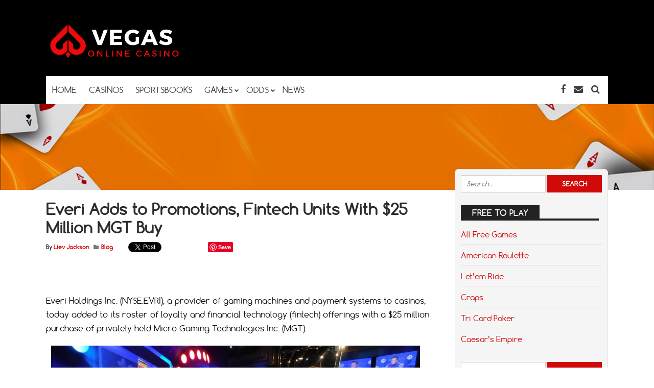

--- FILE ---
content_type: text/html; charset=UTF-8
request_url: https://vegasonlinecasino.com/everi-adds-to-promotions-fintech-units-with-25-million-mgt-buy/
body_size: 12937
content:
<!DOCTYPE html>
<!--[if IE 7]>
<html class="ie ie7" lang="en-US">
<![endif]-->
<!--[if IE 8]>
<html class="ie ie8" lang="en-US">
<![endif]-->
<!--[if !(IE 7) | !(IE 8)  ]><!-->
<html lang="en-US">
<!--<![endif]-->
<head>

<meta charset="UTF-8">
	<meta name="viewport" content="width=device-width">

	<!-- <title>Everi Adds to Promotions, Fintech Units With $25 Million MGT Buy | </title> -->
	<!-- <title>Sportsbook - Vegas Odds - Casino News | Vegas Online Casino</title> -->
	
	 <title>
        Everi Adds to Promotions, Fintech Units With $25 Million MGT Buy |     </title>

	<link rel="profile" href="https://gmpg.org/xfn/11">
	<link rel="pingback" href="https://vegasonlinecasino.com/xmlrpc.php">
		<link rel="Shortcut Icon" href="https://vegasonlinecasino.com/wp-content/themes/doubledown/images/favicon.ico" type="image/x-icon" />
		<link rel="alternate" type="application/rss+xml" title="Sportsbook &#8211; Vegas Odds &#8211; Casino News | Vegas Online Casino RSS Feed" href="https://vegasonlinecasino.com/feed/"> 
	<!--[if lt IE 9]>
	<script src="https://vegasonlinecasino.com/wp-content/themes/doubledown/includes/js/html5.js"></script>
	<![endif]-->

	<!-- Global Site Tag (gtag.js) - Google Analytics -->
<script async src="https://www.googletagmanager.com/gtag/js?id=UA-21942283-10"></script>
<script>
  window.dataLayer = window.dataLayer || [];
  function gtag(){dataLayer.push(arguments)};
  gtag('js', new Date());

  gtag('config', 'UA-21942283-10');
</script>
	<meta name='robots' content='max-image-preview:large' />
<link rel="alternate" type="application/rss+xml" title="Sportsbook - Vegas Odds - Casino News | Vegas Online Casino &raquo; Everi Adds to Promotions, Fintech Units With $25 Million MGT Buy Comments Feed" href="https://vegasonlinecasino.com/everi-adds-to-promotions-fintech-units-with-25-million-mgt-buy/feed/" />
<link rel="alternate" title="oEmbed (JSON)" type="application/json+oembed" href="https://vegasonlinecasino.com/wp-json/oembed/1.0/embed?url=https%3A%2F%2Fvegasonlinecasino.com%2Feveri-adds-to-promotions-fintech-units-with-25-million-mgt-buy%2F" />
<link rel="alternate" title="oEmbed (XML)" type="text/xml+oembed" href="https://vegasonlinecasino.com/wp-json/oembed/1.0/embed?url=https%3A%2F%2Fvegasonlinecasino.com%2Feveri-adds-to-promotions-fintech-units-with-25-million-mgt-buy%2F&#038;format=xml" />
<style id='wp-img-auto-sizes-contain-inline-css' type='text/css'>
img:is([sizes=auto i],[sizes^="auto," i]){contain-intrinsic-size:3000px 1500px}
/*# sourceURL=wp-img-auto-sizes-contain-inline-css */
</style>
<link rel='stylesheet' id='pt-cv-public-style-css' href='https://vegasonlinecasino.com/wp-content/plugins/content-views-query-and-display-post-page/public/assets/css/cv.css?ver=4.2.1' type='text/css' media='all' />
<style id='wp-emoji-styles-inline-css' type='text/css'>

	img.wp-smiley, img.emoji {
		display: inline !important;
		border: none !important;
		box-shadow: none !important;
		height: 1em !important;
		width: 1em !important;
		margin: 0 0.07em !important;
		vertical-align: -0.1em !important;
		background: none !important;
		padding: 0 !important;
	}
/*# sourceURL=wp-emoji-styles-inline-css */
</style>
<style id='wp-block-library-inline-css' type='text/css'>
:root{--wp-block-synced-color:#7a00df;--wp-block-synced-color--rgb:122,0,223;--wp-bound-block-color:var(--wp-block-synced-color);--wp-editor-canvas-background:#ddd;--wp-admin-theme-color:#007cba;--wp-admin-theme-color--rgb:0,124,186;--wp-admin-theme-color-darker-10:#006ba1;--wp-admin-theme-color-darker-10--rgb:0,107,160.5;--wp-admin-theme-color-darker-20:#005a87;--wp-admin-theme-color-darker-20--rgb:0,90,135;--wp-admin-border-width-focus:2px}@media (min-resolution:192dpi){:root{--wp-admin-border-width-focus:1.5px}}.wp-element-button{cursor:pointer}:root .has-very-light-gray-background-color{background-color:#eee}:root .has-very-dark-gray-background-color{background-color:#313131}:root .has-very-light-gray-color{color:#eee}:root .has-very-dark-gray-color{color:#313131}:root .has-vivid-green-cyan-to-vivid-cyan-blue-gradient-background{background:linear-gradient(135deg,#00d084,#0693e3)}:root .has-purple-crush-gradient-background{background:linear-gradient(135deg,#34e2e4,#4721fb 50%,#ab1dfe)}:root .has-hazy-dawn-gradient-background{background:linear-gradient(135deg,#faaca8,#dad0ec)}:root .has-subdued-olive-gradient-background{background:linear-gradient(135deg,#fafae1,#67a671)}:root .has-atomic-cream-gradient-background{background:linear-gradient(135deg,#fdd79a,#004a59)}:root .has-nightshade-gradient-background{background:linear-gradient(135deg,#330968,#31cdcf)}:root .has-midnight-gradient-background{background:linear-gradient(135deg,#020381,#2874fc)}:root{--wp--preset--font-size--normal:16px;--wp--preset--font-size--huge:42px}.has-regular-font-size{font-size:1em}.has-larger-font-size{font-size:2.625em}.has-normal-font-size{font-size:var(--wp--preset--font-size--normal)}.has-huge-font-size{font-size:var(--wp--preset--font-size--huge)}.has-text-align-center{text-align:center}.has-text-align-left{text-align:left}.has-text-align-right{text-align:right}.has-fit-text{white-space:nowrap!important}#end-resizable-editor-section{display:none}.aligncenter{clear:both}.items-justified-left{justify-content:flex-start}.items-justified-center{justify-content:center}.items-justified-right{justify-content:flex-end}.items-justified-space-between{justify-content:space-between}.screen-reader-text{border:0;clip-path:inset(50%);height:1px;margin:-1px;overflow:hidden;padding:0;position:absolute;width:1px;word-wrap:normal!important}.screen-reader-text:focus{background-color:#ddd;clip-path:none;color:#444;display:block;font-size:1em;height:auto;left:5px;line-height:normal;padding:15px 23px 14px;text-decoration:none;top:5px;width:auto;z-index:100000}html :where(.has-border-color){border-style:solid}html :where([style*=border-top-color]){border-top-style:solid}html :where([style*=border-right-color]){border-right-style:solid}html :where([style*=border-bottom-color]){border-bottom-style:solid}html :where([style*=border-left-color]){border-left-style:solid}html :where([style*=border-width]){border-style:solid}html :where([style*=border-top-width]){border-top-style:solid}html :where([style*=border-right-width]){border-right-style:solid}html :where([style*=border-bottom-width]){border-bottom-style:solid}html :where([style*=border-left-width]){border-left-style:solid}html :where(img[class*=wp-image-]){height:auto;max-width:100%}:where(figure){margin:0 0 1em}html :where(.is-position-sticky){--wp-admin--admin-bar--position-offset:var(--wp-admin--admin-bar--height,0px)}@media screen and (max-width:600px){html :where(.is-position-sticky){--wp-admin--admin-bar--position-offset:0px}}

/*# sourceURL=wp-block-library-inline-css */
</style><style id='global-styles-inline-css' type='text/css'>
:root{--wp--preset--aspect-ratio--square: 1;--wp--preset--aspect-ratio--4-3: 4/3;--wp--preset--aspect-ratio--3-4: 3/4;--wp--preset--aspect-ratio--3-2: 3/2;--wp--preset--aspect-ratio--2-3: 2/3;--wp--preset--aspect-ratio--16-9: 16/9;--wp--preset--aspect-ratio--9-16: 9/16;--wp--preset--color--black: #000000;--wp--preset--color--cyan-bluish-gray: #abb8c3;--wp--preset--color--white: #ffffff;--wp--preset--color--pale-pink: #f78da7;--wp--preset--color--vivid-red: #cf2e2e;--wp--preset--color--luminous-vivid-orange: #ff6900;--wp--preset--color--luminous-vivid-amber: #fcb900;--wp--preset--color--light-green-cyan: #7bdcb5;--wp--preset--color--vivid-green-cyan: #00d084;--wp--preset--color--pale-cyan-blue: #8ed1fc;--wp--preset--color--vivid-cyan-blue: #0693e3;--wp--preset--color--vivid-purple: #9b51e0;--wp--preset--gradient--vivid-cyan-blue-to-vivid-purple: linear-gradient(135deg,rgb(6,147,227) 0%,rgb(155,81,224) 100%);--wp--preset--gradient--light-green-cyan-to-vivid-green-cyan: linear-gradient(135deg,rgb(122,220,180) 0%,rgb(0,208,130) 100%);--wp--preset--gradient--luminous-vivid-amber-to-luminous-vivid-orange: linear-gradient(135deg,rgb(252,185,0) 0%,rgb(255,105,0) 100%);--wp--preset--gradient--luminous-vivid-orange-to-vivid-red: linear-gradient(135deg,rgb(255,105,0) 0%,rgb(207,46,46) 100%);--wp--preset--gradient--very-light-gray-to-cyan-bluish-gray: linear-gradient(135deg,rgb(238,238,238) 0%,rgb(169,184,195) 100%);--wp--preset--gradient--cool-to-warm-spectrum: linear-gradient(135deg,rgb(74,234,220) 0%,rgb(151,120,209) 20%,rgb(207,42,186) 40%,rgb(238,44,130) 60%,rgb(251,105,98) 80%,rgb(254,248,76) 100%);--wp--preset--gradient--blush-light-purple: linear-gradient(135deg,rgb(255,206,236) 0%,rgb(152,150,240) 100%);--wp--preset--gradient--blush-bordeaux: linear-gradient(135deg,rgb(254,205,165) 0%,rgb(254,45,45) 50%,rgb(107,0,62) 100%);--wp--preset--gradient--luminous-dusk: linear-gradient(135deg,rgb(255,203,112) 0%,rgb(199,81,192) 50%,rgb(65,88,208) 100%);--wp--preset--gradient--pale-ocean: linear-gradient(135deg,rgb(255,245,203) 0%,rgb(182,227,212) 50%,rgb(51,167,181) 100%);--wp--preset--gradient--electric-grass: linear-gradient(135deg,rgb(202,248,128) 0%,rgb(113,206,126) 100%);--wp--preset--gradient--midnight: linear-gradient(135deg,rgb(2,3,129) 0%,rgb(40,116,252) 100%);--wp--preset--font-size--small: 13px;--wp--preset--font-size--medium: 20px;--wp--preset--font-size--large: 36px;--wp--preset--font-size--x-large: 42px;--wp--preset--spacing--20: 0.44rem;--wp--preset--spacing--30: 0.67rem;--wp--preset--spacing--40: 1rem;--wp--preset--spacing--50: 1.5rem;--wp--preset--spacing--60: 2.25rem;--wp--preset--spacing--70: 3.38rem;--wp--preset--spacing--80: 5.06rem;--wp--preset--shadow--natural: 6px 6px 9px rgba(0, 0, 0, 0.2);--wp--preset--shadow--deep: 12px 12px 50px rgba(0, 0, 0, 0.4);--wp--preset--shadow--sharp: 6px 6px 0px rgba(0, 0, 0, 0.2);--wp--preset--shadow--outlined: 6px 6px 0px -3px rgb(255, 255, 255), 6px 6px rgb(0, 0, 0);--wp--preset--shadow--crisp: 6px 6px 0px rgb(0, 0, 0);}:where(.is-layout-flex){gap: 0.5em;}:where(.is-layout-grid){gap: 0.5em;}body .is-layout-flex{display: flex;}.is-layout-flex{flex-wrap: wrap;align-items: center;}.is-layout-flex > :is(*, div){margin: 0;}body .is-layout-grid{display: grid;}.is-layout-grid > :is(*, div){margin: 0;}:where(.wp-block-columns.is-layout-flex){gap: 2em;}:where(.wp-block-columns.is-layout-grid){gap: 2em;}:where(.wp-block-post-template.is-layout-flex){gap: 1.25em;}:where(.wp-block-post-template.is-layout-grid){gap: 1.25em;}.has-black-color{color: var(--wp--preset--color--black) !important;}.has-cyan-bluish-gray-color{color: var(--wp--preset--color--cyan-bluish-gray) !important;}.has-white-color{color: var(--wp--preset--color--white) !important;}.has-pale-pink-color{color: var(--wp--preset--color--pale-pink) !important;}.has-vivid-red-color{color: var(--wp--preset--color--vivid-red) !important;}.has-luminous-vivid-orange-color{color: var(--wp--preset--color--luminous-vivid-orange) !important;}.has-luminous-vivid-amber-color{color: var(--wp--preset--color--luminous-vivid-amber) !important;}.has-light-green-cyan-color{color: var(--wp--preset--color--light-green-cyan) !important;}.has-vivid-green-cyan-color{color: var(--wp--preset--color--vivid-green-cyan) !important;}.has-pale-cyan-blue-color{color: var(--wp--preset--color--pale-cyan-blue) !important;}.has-vivid-cyan-blue-color{color: var(--wp--preset--color--vivid-cyan-blue) !important;}.has-vivid-purple-color{color: var(--wp--preset--color--vivid-purple) !important;}.has-black-background-color{background-color: var(--wp--preset--color--black) !important;}.has-cyan-bluish-gray-background-color{background-color: var(--wp--preset--color--cyan-bluish-gray) !important;}.has-white-background-color{background-color: var(--wp--preset--color--white) !important;}.has-pale-pink-background-color{background-color: var(--wp--preset--color--pale-pink) !important;}.has-vivid-red-background-color{background-color: var(--wp--preset--color--vivid-red) !important;}.has-luminous-vivid-orange-background-color{background-color: var(--wp--preset--color--luminous-vivid-orange) !important;}.has-luminous-vivid-amber-background-color{background-color: var(--wp--preset--color--luminous-vivid-amber) !important;}.has-light-green-cyan-background-color{background-color: var(--wp--preset--color--light-green-cyan) !important;}.has-vivid-green-cyan-background-color{background-color: var(--wp--preset--color--vivid-green-cyan) !important;}.has-pale-cyan-blue-background-color{background-color: var(--wp--preset--color--pale-cyan-blue) !important;}.has-vivid-cyan-blue-background-color{background-color: var(--wp--preset--color--vivid-cyan-blue) !important;}.has-vivid-purple-background-color{background-color: var(--wp--preset--color--vivid-purple) !important;}.has-black-border-color{border-color: var(--wp--preset--color--black) !important;}.has-cyan-bluish-gray-border-color{border-color: var(--wp--preset--color--cyan-bluish-gray) !important;}.has-white-border-color{border-color: var(--wp--preset--color--white) !important;}.has-pale-pink-border-color{border-color: var(--wp--preset--color--pale-pink) !important;}.has-vivid-red-border-color{border-color: var(--wp--preset--color--vivid-red) !important;}.has-luminous-vivid-orange-border-color{border-color: var(--wp--preset--color--luminous-vivid-orange) !important;}.has-luminous-vivid-amber-border-color{border-color: var(--wp--preset--color--luminous-vivid-amber) !important;}.has-light-green-cyan-border-color{border-color: var(--wp--preset--color--light-green-cyan) !important;}.has-vivid-green-cyan-border-color{border-color: var(--wp--preset--color--vivid-green-cyan) !important;}.has-pale-cyan-blue-border-color{border-color: var(--wp--preset--color--pale-cyan-blue) !important;}.has-vivid-cyan-blue-border-color{border-color: var(--wp--preset--color--vivid-cyan-blue) !important;}.has-vivid-purple-border-color{border-color: var(--wp--preset--color--vivid-purple) !important;}.has-vivid-cyan-blue-to-vivid-purple-gradient-background{background: var(--wp--preset--gradient--vivid-cyan-blue-to-vivid-purple) !important;}.has-light-green-cyan-to-vivid-green-cyan-gradient-background{background: var(--wp--preset--gradient--light-green-cyan-to-vivid-green-cyan) !important;}.has-luminous-vivid-amber-to-luminous-vivid-orange-gradient-background{background: var(--wp--preset--gradient--luminous-vivid-amber-to-luminous-vivid-orange) !important;}.has-luminous-vivid-orange-to-vivid-red-gradient-background{background: var(--wp--preset--gradient--luminous-vivid-orange-to-vivid-red) !important;}.has-very-light-gray-to-cyan-bluish-gray-gradient-background{background: var(--wp--preset--gradient--very-light-gray-to-cyan-bluish-gray) !important;}.has-cool-to-warm-spectrum-gradient-background{background: var(--wp--preset--gradient--cool-to-warm-spectrum) !important;}.has-blush-light-purple-gradient-background{background: var(--wp--preset--gradient--blush-light-purple) !important;}.has-blush-bordeaux-gradient-background{background: var(--wp--preset--gradient--blush-bordeaux) !important;}.has-luminous-dusk-gradient-background{background: var(--wp--preset--gradient--luminous-dusk) !important;}.has-pale-ocean-gradient-background{background: var(--wp--preset--gradient--pale-ocean) !important;}.has-electric-grass-gradient-background{background: var(--wp--preset--gradient--electric-grass) !important;}.has-midnight-gradient-background{background: var(--wp--preset--gradient--midnight) !important;}.has-small-font-size{font-size: var(--wp--preset--font-size--small) !important;}.has-medium-font-size{font-size: var(--wp--preset--font-size--medium) !important;}.has-large-font-size{font-size: var(--wp--preset--font-size--large) !important;}.has-x-large-font-size{font-size: var(--wp--preset--font-size--x-large) !important;}
/*# sourceURL=global-styles-inline-css */
</style>

<style id='classic-theme-styles-inline-css' type='text/css'>
/*! This file is auto-generated */
.wp-block-button__link{color:#fff;background-color:#32373c;border-radius:9999px;box-shadow:none;text-decoration:none;padding:calc(.667em + 2px) calc(1.333em + 2px);font-size:1.125em}.wp-block-file__button{background:#32373c;color:#fff;text-decoration:none}
/*# sourceURL=/wp-includes/css/classic-themes.min.css */
</style>
<link rel='stylesheet' id='wp_automatic_gallery_style-css' href='https://vegasonlinecasino.com/wp-content/plugins/wp-automatic/css/wp-automatic.css?ver=1.0.0' type='text/css' media='all' />
<link rel='stylesheet' id='flytonic_style-css' href='https://vegasonlinecasino.com/wp-content/themes/doubledown/style.css?ver=6.9' type='text/css' media='all' />
<link rel='stylesheet' id='shortcode-css-css' href='https://vegasonlinecasino.com/wp-content/themes/doubledown/includes/css/shortcode.css?ver=6.9' type='text/css' media='all' />
<link rel='stylesheet' id='flex_style-css' href='https://vegasonlinecasino.com/wp-content/themes/doubledown/flexslider.css?ver=6.9' type='text/css' media='all' />
<link rel='stylesheet' id='fontawesome_style-css' href='https://vegasonlinecasino.com/wp-content/themes/doubledown/font-awesome.min.css?ver=6.9' type='text/css' media='all' />
<link rel='stylesheet' id='casino-review-css-css' href='https://vegasonlinecasino.com/wp-content/plugins/casino-review/assets/css/style.min.css?ver=6.9' type='text/css' media='all' />
<link rel='stylesheet' id='custom_style-css' href='https://vegasonlinecasino.com/wp-content/themes/doubledown/includes/custom.css?ver=6.9' type='text/css' media='all' />
<script type="text/javascript" src="https://vegasonlinecasino.com/wp-includes/js/jquery/jquery.min.js?ver=3.7.1" id="jquery-core-js"></script>
<script type="text/javascript" src="https://vegasonlinecasino.com/wp-includes/js/jquery/jquery-migrate.min.js?ver=3.4.1" id="jquery-migrate-js"></script>
<script type="text/javascript" src="https://vegasonlinecasino.com/wp-content/plugins/wp-automatic/js/main-front.js?ver=1.0.1" id="wp_automatic_gallery-js"></script>
<script type="text/javascript" src="https://vegasonlinecasino.com/wp-content/themes/doubledown/includes/js/jquery.flexslider-min.js?ver=6.9" id="flexslider-js"></script>
<script type="text/javascript" src="https://vegasonlinecasino.com/wp-content/themes/doubledown/includes/js/theme_scripts.js?ver=6.9" id="themescripts-js"></script>
<link rel="https://api.w.org/" href="https://vegasonlinecasino.com/wp-json/" /><link rel="alternate" title="JSON" type="application/json" href="https://vegasonlinecasino.com/wp-json/wp/v2/posts/4957" /><link rel="EditURI" type="application/rsd+xml" title="RSD" href="https://vegasonlinecasino.com/xmlrpc.php?rsd" />
<meta name="generator" content="WordPress 6.9" />
<link rel='shortlink' href='https://vegasonlinecasino.com/?p=4957' />
<link rel="icon" href="https://vegasonlinecasino.com/wp-content/uploads/2024/08/cropped-VOC-Logo-32x32.png" sizes="32x32" />
<link rel="icon" href="https://vegasonlinecasino.com/wp-content/uploads/2024/08/cropped-VOC-Logo-192x192.png" sizes="192x192" />
<link rel="apple-touch-icon" href="https://vegasonlinecasino.com/wp-content/uploads/2024/08/cropped-VOC-Logo-180x180.png" />
<meta name="msapplication-TileImage" content="https://vegasonlinecasino.com/wp-content/uploads/2024/08/cropped-VOC-Logo-270x270.png" />
		<style type="text/css" id="wp-custom-css">
			.header-logo {
    width: 30%;
}

.sitelo {
	width:100%;
}

.header-logo img {
    width: 100%;
}

.pt-cv-readmore {
    color: #fff !important;
    background-color: #D10909 !important;
    border: none !important;
}

a.mvp-inf-more-but-copyy {
    border: 1px solid #ccc;
    background: none;
    width: 100%;
    text-align: center;
    padding: 10px;
    margin: 20px 0px 50px 0px;
    border-radius: 4px;
    font-weight: bold;
    font-size: 22px;
}

a.mvp-inf-more-but-copyy:hover {
    color: #fff;
    background: #D10909;
}

@media only screen and (max-width: 600px) {
.header-logo {
    width: 100% !important;
}

}


td.fcrp-tablebonus-col span {
    text-align: center !important;
    width: 100%;
}

a.revlink.tc {
    text-align: center;
    font-size: 14px;
}

a.fcrp-button.playb {
    background: #D10909;
}

.pt-cv-view .pt-cv-thumb-wrapper a {
    max-height: 150px;
    min-height: 150px;
}

.single.single-post .inner-banner-txt h1 {
    display: none;
}		</style>
		</head>

<body class="wp-singular post-template-default single single-post postid-4957 single-format-standard wp-theme-doubledown custom">

<div id="outerwrap" class="outside">

<header id="header" class="main-header">

	<button id="mobile-menu-btn">
	<i>&nbsp;</i>
	<i>&nbsp;</i>
	<i>&nbsp;</i></button>

	<nav id="mobile-menu">  
	
		<div class="logomobile">
	
					<span>Sportsbook &#8211; Vegas Odds &#8211; Casino News | Vegas Online Casino</span>
  				</div>
		
				<ul id="mobilenav" class="mobilenav"><li id="menu-item-38" class="menu-item menu-item-type-post_type menu-item-object-page menu-item-home menu-item-38"><a href="https://vegasonlinecasino.com/">Home</a></li>
<li id="menu-item-49" class="menu-item menu-item-type-post_type menu-item-object-page menu-item-49"><a href="https://vegasonlinecasino.com/casinos/">Casinos</a></li>
<li id="menu-item-269" class="menu-item menu-item-type-post_type menu-item-object-page menu-item-269"><a href="https://vegasonlinecasino.com/sportsbooks/">Sportsbooks</a></li>
<li id="menu-item-1954" class="menu-item menu-item-type-custom menu-item-object-custom menu-item-has-children menu-item-1954"><a href="#">Games</a>
<ul class="sub-menu">
	<li id="menu-item-114" class="menu-item menu-item-type-post_type menu-item-object-page menu-item-114"><a href="https://vegasonlinecasino.com/games/">Top Games</a></li>
	<li id="menu-item-1950" class="menu-item menu-item-type-post_type menu-item-object-page menu-item-1950"><a href="https://vegasonlinecasino.com/free-games/">Free Games</a></li>
</ul>
</li>
<li id="menu-item-1515" class="menu-item menu-item-type-post_type menu-item-object-page menu-item-has-children menu-item-1515"><a href="https://vegasonlinecasino.com/vegas-odds-betting-lines/">Odds</a>
<ul class="sub-menu">
	<li id="menu-item-1992" class="menu-item menu-item-type-post_type menu-item-object-page menu-item-1992"><a href="https://vegasonlinecasino.com/nfl-odds/">NFL</a></li>
	<li id="menu-item-1991" class="menu-item menu-item-type-post_type menu-item-object-page menu-item-1991"><a href="https://vegasonlinecasino.com/nba-odds/">NBA</a></li>
	<li id="menu-item-1990" class="menu-item menu-item-type-post_type menu-item-object-page menu-item-1990"><a href="https://vegasonlinecasino.com/mlb-odds/">MLB</a></li>
	<li id="menu-item-1989" class="menu-item menu-item-type-post_type menu-item-object-page menu-item-1989"><a href="https://vegasonlinecasino.com/nhl-odds/">NHL</a></li>
	<li id="menu-item-1988" class="menu-item menu-item-type-post_type menu-item-object-page menu-item-1988"><a href="https://vegasonlinecasino.com/ncaa-college-football-odds/">NCAAF</a></li>
	<li id="menu-item-1987" class="menu-item menu-item-type-post_type menu-item-object-page menu-item-1987"><a href="https://vegasonlinecasino.com/ncaa-college-basketball-odds/">NCAAB</a></li>
</ul>
</li>
<li id="menu-item-39" class="menu-item menu-item-type-post_type menu-item-object-page menu-item-39"><a href="https://vegasonlinecasino.com/news/">News</a></li>
</ul>	</nav><!--End of Mobile Navbar-->

	<div class="wrap">
  		<div class="header-logo">
		   		<a title="Sportsbook &#8211; Vegas Odds &#8211; Casino News | Vegas Online Casino" href="https://vegasonlinecasino.com">
   		<img alt="Sportsbook &#8211; Vegas Odds &#8211; Casino News | Vegas Online Casino" src="https://vegasonlinecasino.com/wp-content/uploads/2024/08/VOC-Logo.png" /></a>
  	</div><!--.header-logo-->
				<div class="headerwidgets">
				<div class="widget">			<div class="textwidget"><script type="text/javascript" src="https://js.revenuenetwork.com/javascript.php?prefix=8wox76vbpaM6YfxvGGdIt2Nd7ZgqdRLk&amp;media=2107&amp;campaign=843" rel="nofollow"></script></div>
		</div><!--.widget-->			</div><!--.Widgets Heading-->
					 
	<nav class="navbar"  id="navigation">
	
	<div class="socialmediatop">
		
		
		<div class="searchgo" id="searchgo">
		<form method="get" class="searchform" action="https://vegasonlinecasino.com">
			<input class="searchinput" value="" name="s" type="text" placeholder="Search...">
			<input name="submit" class="searchsubmit" value="Search" type="submit">
		</form>
		</div>

					
		<ul>
			
					<li><a href="https://www.facebook.com/vegassportsbettting/" title="Facebook"><i class="fa fa-facebook"></i></a></li>
														
			 <li><a href="/cdn-cgi/l/email-protection#2407" title="Contact"><i class="fa fa-envelope"></i></a></li> 
								 
					<li><a href="#" id="sbutton" title="Search"><i class="fa fa-search"> </i></a></li>
						
		</ul>
		</div>	<!--.topnavigation-->
	
			<ul id="nav" class="nav"><li class="menu-item menu-item-type-post_type menu-item-object-page menu-item-home menu-item-38"><a href="https://vegasonlinecasino.com/"><span>Home</span></a></li>
<li class="menu-item menu-item-type-post_type menu-item-object-page menu-item-49"><a href="https://vegasonlinecasino.com/casinos/"><span>Casinos</span></a></li>
<li class="menu-item menu-item-type-post_type menu-item-object-page menu-item-269"><a href="https://vegasonlinecasino.com/sportsbooks/"><span>Sportsbooks</span></a></li>
<li class="menu-item menu-item-type-custom menu-item-object-custom menu-item-has-children menu-item-1954"><a href="#"><span>Games</span></a>
<ul class="sub-menu">
	<li class="menu-item menu-item-type-post_type menu-item-object-page menu-item-114"><a href="https://vegasonlinecasino.com/games/"><span>Top Games</span></a></li>
	<li class="menu-item menu-item-type-post_type menu-item-object-page menu-item-1950"><a href="https://vegasonlinecasino.com/free-games/"><span>Free Games</span></a></li>
</ul>
</li>
<li class="menu-item menu-item-type-post_type menu-item-object-page menu-item-has-children menu-item-1515"><a href="https://vegasonlinecasino.com/vegas-odds-betting-lines/"><span>Odds</span></a>
<ul class="sub-menu">
	<li class="menu-item menu-item-type-post_type menu-item-object-page menu-item-1992"><a href="https://vegasonlinecasino.com/nfl-odds/"><span>NFL</span></a></li>
	<li class="menu-item menu-item-type-post_type menu-item-object-page menu-item-1991"><a href="https://vegasonlinecasino.com/nba-odds/"><span>NBA</span></a></li>
	<li class="menu-item menu-item-type-post_type menu-item-object-page menu-item-1990"><a href="https://vegasonlinecasino.com/mlb-odds/"><span>MLB</span></a></li>
	<li class="menu-item menu-item-type-post_type menu-item-object-page menu-item-1989"><a href="https://vegasonlinecasino.com/nhl-odds/"><span>NHL</span></a></li>
	<li class="menu-item menu-item-type-post_type menu-item-object-page menu-item-1988"><a href="https://vegasonlinecasino.com/ncaa-college-football-odds/"><span>NCAAF</span></a></li>
	<li class="menu-item menu-item-type-post_type menu-item-object-page menu-item-1987"><a href="https://vegasonlinecasino.com/ncaa-college-basketball-odds/"><span>NCAAB</span></a></li>
</ul>
</li>
<li class="menu-item menu-item-type-post_type menu-item-object-page menu-item-39"><a href="https://vegasonlinecasino.com/news/"><span>News</span></a></li>
</ul>	
		</nav><!--Nav--> 
		
		
		 <div class="clearboth"></div>
		 </div><!--.wrap-->
	</header><!--End of Header-->
<section class="banner-area">
	  		<img src="https://vegasonlinecasino.com/wp-content/themes/doubledown/images/banner-img2.jpg" alt="Everi Adds to Promotions, Fintech Units With $25 Million MGT Buy">

	
    <div class="inner-banner-txt">
        <h1>Everi Adds to Promotions, Fintech Units With $25 Million MGT Buy</h1>
         <p>
                    </p>
    </div>
</section><!--banner-area-->
<div id="main" class="contentarea">

<section id="content" class="main-content">

		
		
		<article class="post-4957 post type-post status-publish format-standard has-post-thumbnail hentry category-blog" id="post-4957">

			<h1 class="entry-title">Everi Adds to Promotions, Fintech Units With $25 Million MGT Buy</h1>
			
			<div class="singlebylines">

<div class="leftmeta">
 By
<span class="vcard author">	
 <span class="fn"><a href="https://vegasonlinecasino.com/author/vegas-admin/" title="Posts by Liev Jackson" rel="author">Liev Jackson</a></span>
</span>

 <i class="fa fa-folder"> </i>  <a href="https://vegasonlinecasino.com/category/blog/" rel="category tag">Blog</a>   
 
 </div>
 
 

<div class="likeusarea">
	<ul>
		<li class="share_fb">
					<div id="fb-root"></div>
<script data-cfasync="false" src="/cdn-cgi/scripts/5c5dd728/cloudflare-static/email-decode.min.js"></script><script>(function(d, s, id) {
  var js, fjs = d.getElementsByTagName(s)[0];
  if (d.getElementById(id)) return;
  js = d.createElement(s); js.id = id;
  js.src = "//connect.facebook.net/en_US/sdk.js#xfbml=1&version=v2.0";
  fjs.parentNode.insertBefore(js, fjs);
}(document, 'script', 'facebook-jssdk'));</script>


<div class="fb-like" data-href="https://vegasonlinecasino.com/everi-adds-to-promotions-fintech-units-with-25-million-mgt-buy/" data-width="100px" data-layout="button_count" data-action="like" data-show-faces="false" data-share="false"></div>
					</li>
					
					
					<li class="share_tw">
					<a class="twitter-share-button"
  href="https://twitter.com/share"
  data-via="twitterdev">
Tweet
</a>
<script type="text/javascript">
window.twttr=(function(d,s,id){var t,js,fjs=d.getElementsByTagName(s)[0];if(d.getElementById(id)){return}js=d.createElement(s);js.id=id;js.src="https://platform.twitter.com/widgets.js";fjs.parentNode.insertBefore(js,fjs);return window.twttr||(t={_e:[],ready:function(f){t._e.push(f)}})}(document,"script","twitter-wjs"));
</script>
					</li>
					
					<li class="share_gp">
					<div class="g-plusone" data-size="medium"></div>
<script type="text/javascript">
 (function() {
 var po = document.createElement('script'); po.type = 'text/javascript'; po.async = true;
 po.src = 'https://apis.google.com/js/plusone.js';
 var s = document.getElementsByTagName('script')[0]; s.parentNode.insertBefore(po, s);
 })();
</script>
					</li>
					
					<li class="share_pint">
					
					<a href="//www.pinterest.com/pin/create/button/" data-pin-do="buttonBookmark"  data-pin-color="red"><img src="//assets.pinterest.com/images/pidgets/pinit_fg_en_rect_red_20.png" alt="pinterest" /></a>
<!-- Please call pinit.js only once per page -->
<script type="text/javascript" async defer src="//assets.pinterest.com/js/pinit.js"></script>
					</li>
	</ul>
 </div>
	 
</div><!--.bylines-->		
			<div class="entry-content">

      				<p> <br />
</p>
<div>
<p>Everi Holdings Inc. (NYSE:EVRI), a provider of gaming machines and payment systems to casinos, today added to its roster of loyalty and financial technology (fintech) offerings with a $25 million purchase of privately held Micro Gaming Technologies Inc. (MGT).</p>
<div id="attachment_123262" class="wp-caption aligncenter"><img fetchpriority="high" decoding="async" aria-describedby="caption-attachment-123262" class="wp-image-123262 size-full" src="https://www.casino.org/news/wp-content/uploads/2019/12/everi.jpg" alt="" width="1280" height="960" srcset="https://www.casino.org/news/wp-content/uploads/2019/12/everi.jpg 1280w, https://www.casino.org/news/wp-content/uploads/2019/12/everi-142x107.jpg 142w, https://www.casino.org/news/wp-content/uploads/2019/12/everi-768x576.jpg 768w, https://www.casino.org/news/wp-content/uploads/2019/12/everi-1024x768.jpg 1024w, https://www.casino.org/news/wp-content/uploads/2019/12/everi-147x110.jpg 147w, https://www.casino.org/news/wp-content/uploads/2019/12/everi-400x300.jpg 400w" sizes="(max-width: 1280px) 100vw, 1280px"/></p>
<p id="caption-attachment-123262" class="wp-caption-text">Slot machine and casino fintech provider Everi is shoring up its portfolio with a $25 million buy of MGT. (Image: Seeking Alpha)</p>
</div>
<p>Las Vegas-based MGT develops software used by gaming companies to track various promotions. The company makes kiosk hardware and software and computer programs used to run virtual drawings and raffles, among other products. MGT clients include Eldorado Resorts, among other gaming operators, according to the firm’s web site.</p>
<p>Under the terms of the deal, Everi is paying $15 million up front to acquire MGT with another $5 million coming due in April 2020, and $5 million to be paid on Dec. 24, 2021. Everi said it expects to pay for the transaction out of current and future cash flow.</p>
<blockquote>
<p>We see a significant opportunity for growth in the player loyalty market, and the planned acquisition of the MGT assets represents a significant step forward in our goal to establish loyalty and marketing-based services as a meaningful growth driver for our business,” said Everi Executive Vice President Darren Simmons in a statement.</p>
</blockquote>
<p>On the back of a fourth-quarter gain of about 55 percent, Everi shares are up 158.48 percent year-to-date, making the stock one of this year’s best-performing small-cap gaming names.</p>
<h2>Evaluating Everi</h2>
<p>Earlier this month, Las Vegas-based Everi sold 10 million shares of stock, netting $107 million in proceeds in the process.</p>
<p>While the shares slumped on the news because new share offerings dilute current investors, the name has bounced back. Analysts applauded the move because the company is using $30 million of that capital to reduce an outstanding term loan, and another 75 percent of the proceeds repay some senior notes. Those actions that will save Everi about $10 million in annual interest expenses.</p>
<blockquote>
<p>We remain constructive on EVRI shares on the other side of the recent equity raise, as we believe the deal accomplished two important items that should support further share price appreciation over the intermediate-to-longer term,” said Stifel analyst Brad Boyer in a recent note obtained by <i>Casino.org.</i></p>
</blockquote>
<p><strong>Boyer said the share offering allowed management to reduce leverage while giving existing and new investors the opportunity to add to or start positions of Everi at favorable prices.</strong></p>
<h2>A Good Deal?</h2>
<p>Everi didn’t say when the MGT transaction will close, or if it will add to the company’s bottom line. But the market for enhanced loyalty programs and accessible financial solutions at gaming properties is growing.</p>
<p>Boyer is bullish on the positioning of Everi’s slots and fintech businesses.</p>
<p>“Within the slot business, our recent checks confirm demand for the company’s latest products remains solid, particularly within the premium and mechanical reel segments, while consistent regional GGR trends, an emerging terminal replacement cycle and growing demand for recently-acquired Atrient kiosk technology favorably position the FinTech business,” said the analyst.</p>
<p><strong>The analyst has a $16 price target on the stock, implying upside of 19.4 percent from where it trades at this writing.</strong></p>
</p></div>
<p><br />
<br /><a href="https://www.casino.org/news/everi-adds-to-promotions-fintech-units-with-25-million-mgt-buy/" rel="nofollow">Source link </a><br />
<br /><center><script type="text/javascript" src="https://js.bettingpartners.com/javascript.php?prefix=ydhaNj_zEu0EXxlXtwMYeWNd7ZgqdRLk&#038;media=7036&#038;campaign=0" rel="nofollow"></script></center></p>
				
				
<div id="comments" class="comments-area">

	
		<div id="respond" class="comment-respond">
		<h3 id="reply-title" class="comment-reply-title">Leave a Comment <small><a rel="nofollow" id="cancel-comment-reply-link" href="/everi-adds-to-promotions-fintech-units-with-25-million-mgt-buy/#respond" style="display:none;">Cancel Reply</a></small></h3><p class="must-log-in">You must be <a href="https://vegasonlinecasino.com/wp-login.php?redirect_to=https%3A%2F%2Fvegasonlinecasino.com%2Feveri-adds-to-promotions-fintech-units-with-25-million-mgt-buy%2F">logged in</a> to post a comment.</p>	</div><!-- #respond -->
	
</div><!-- #comments -->
			</div><!--.entry-content-->

		</article>

                  	
</section> <!--#content-->

<aside id="sidebar1" class="sidebar">

	<div class="widget">
<form method="get" class="searchform" id="searchform" action="https://vegasonlinecasino.com/">
	<input class="searchinput" value="" name="s" type="text" placeholder="Search...">
	<input name="submit" class="searchsubmit" value="Search" type="submit">
</form>
</div><div class="widget"><h3>Free To Play</h3>			<div class="textwidget"><ul>
<li><a href="https://vegasonlinecasino.com/free-games/">All Free Games</a></li>
<li><a href="https://vegasonlinecasino.com/game/american-roulette/">American Roulette</a></li>
<li><a href="https://vegasonlinecasino.com/game/let-em-ride/">Let&#8217;em Ride</a></li>
<li><a href="https://vegasonlinecasino.com/game/craps/">Craps</a></li>
<li><a href="https://vegasonlinecasino.com/game/tri-card-poker/">Tri Card Poker</a></li>
<li><a href="https://vegasonlinecasino.com/game/caesars-empire/">Caesar&#8217;s Empire</a></li>
</ul>
</div>
		</div><div class="widget">			<div class="textwidget"><center><script type="text/javascript" src="https://js.commissionkings.ag/javascript.php?prefix=oW1RyDtvetsNTExyHzZxqWNd7ZgqdRLk&amp;media=1851&amp;campaign=39445"></script></center></div>
		</div><div class="widget">
<form method="get" class="searchform" id="searchform" action="https://vegasonlinecasino.com/">
	<input class="searchinput" value="" name="s" type="text" placeholder="Search...">
	<input name="submit" class="searchsubmit" value="Search" type="submit">
</form>
</div>
		<div class="widget">
		<h3>Recent Posts</h3>
		<ul>
											<li>
					<a href="https://vegasonlinecasino.com/betmgm-speaks-out-as-alberta-launches-igaming-pre-registration/">BetMGM Speaks Out as Alberta Launches iGaming Pre-Registration</a>
									</li>
											<li>
					<a href="https://vegasonlinecasino.com/interactive-brokers-anticipates-2026-elections-enhancing-prediction-markets/">Interactive Brokers Anticipates 2026 Elections Enhancing Prediction Markets</a>
									</li>
											<li>
					<a href="https://vegasonlinecasino.com/casino-nova-scotia-takes-bold-step-with-dartmouth-crossing-relocation/">Casino Nova Scotia Takes Bold Step with Dartmouth Crossing Relocation</a>
									</li>
											<li>
					<a href="https://vegasonlinecasino.com/sunset-station-in-las-vegas-unveils-new-casino-bar-and-starts-renovation-of-gaudi-bar/">Sunset Station in Las Vegas unveils new casino bar and starts renovation of Gaudi Bar</a>
									</li>
											<li>
					<a href="https://vegasonlinecasino.com/is-smoking-in-missouri-casinos-being-phased-out/">Is Smoking in Missouri Casinos Being Phased Out?</a>
									</li>
					</ul>

		</div>
</aside><!--#sidebar1 -->
  
  
 

       
	<div class="clearboth"></div>

</div>



	
	<footer id="footer" class="main-footer">
		<div class="wrap">
		
		<div class="widgetarea">

		
    






		
		</div><!--.widgetarea-->
		</div><!--.wrap-->

	</footer>	

	

	
	
	<footer id="footerbottom" class="bottom-footer">
		<div class="wrap">
	

		<span>
		Copyright© 2018 Vegas Online Casino, All Rights Reserved.
Online casino and sports odds information contained on this website is for entertainment purposes only. Please confirm the wagering regulations in your jurisdiction as they vary from state to state, province to province and country to country. Any use of this information in violation of any federal, state or local law is prohibited.  Vegas Online Casino does not target an audience under the age of 18. Please visit gambleaware.co.uk for guidelines on responsible gaming.

  				
		</span>

		</div><!--.wrap-->
		
	</footer><!--.bottom-footer-->

	


</div><!--.outside -->


<script type="speculationrules">
{"prefetch":[{"source":"document","where":{"and":[{"href_matches":"/*"},{"not":{"href_matches":["/wp-*.php","/wp-admin/*","/wp-content/uploads/*","/wp-content/*","/wp-content/plugins/*","/wp-content/themes/doubledown/*","/*\\?(.+)"]}},{"not":{"selector_matches":"a[rel~=\"nofollow\"]"}},{"not":{"selector_matches":".no-prefetch, .no-prefetch a"}}]},"eagerness":"conservative"}]}
</script>
<script type="text/javascript" id="pt-cv-content-views-script-js-extra">
/* <![CDATA[ */
var PT_CV_PUBLIC = {"_prefix":"pt-cv-","page_to_show":"5","_nonce":"468362c256","is_admin":"","is_mobile":"","ajaxurl":"https://vegasonlinecasino.com/wp-admin/admin-ajax.php","lang":"","loading_image_src":"[data-uri]"};
var PT_CV_PAGINATION = {"first":"\u00ab","prev":"\u2039","next":"\u203a","last":"\u00bb","goto_first":"Go to first page","goto_prev":"Go to previous page","goto_next":"Go to next page","goto_last":"Go to last page","current_page":"Current page is","goto_page":"Go to page"};
//# sourceURL=pt-cv-content-views-script-js-extra
/* ]]> */
</script>
<script type="text/javascript" src="https://vegasonlinecasino.com/wp-content/plugins/content-views-query-and-display-post-page/public/assets/js/cv.js?ver=4.2.1" id="pt-cv-content-views-script-js"></script>
<script id="wp-emoji-settings" type="application/json">
{"baseUrl":"https://s.w.org/images/core/emoji/17.0.2/72x72/","ext":".png","svgUrl":"https://s.w.org/images/core/emoji/17.0.2/svg/","svgExt":".svg","source":{"concatemoji":"https://vegasonlinecasino.com/wp-includes/js/wp-emoji-release.min.js?ver=6.9"}}
</script>
<script type="module">
/* <![CDATA[ */
/*! This file is auto-generated */
const a=JSON.parse(document.getElementById("wp-emoji-settings").textContent),o=(window._wpemojiSettings=a,"wpEmojiSettingsSupports"),s=["flag","emoji"];function i(e){try{var t={supportTests:e,timestamp:(new Date).valueOf()};sessionStorage.setItem(o,JSON.stringify(t))}catch(e){}}function c(e,t,n){e.clearRect(0,0,e.canvas.width,e.canvas.height),e.fillText(t,0,0);t=new Uint32Array(e.getImageData(0,0,e.canvas.width,e.canvas.height).data);e.clearRect(0,0,e.canvas.width,e.canvas.height),e.fillText(n,0,0);const a=new Uint32Array(e.getImageData(0,0,e.canvas.width,e.canvas.height).data);return t.every((e,t)=>e===a[t])}function p(e,t){e.clearRect(0,0,e.canvas.width,e.canvas.height),e.fillText(t,0,0);var n=e.getImageData(16,16,1,1);for(let e=0;e<n.data.length;e++)if(0!==n.data[e])return!1;return!0}function u(e,t,n,a){switch(t){case"flag":return n(e,"\ud83c\udff3\ufe0f\u200d\u26a7\ufe0f","\ud83c\udff3\ufe0f\u200b\u26a7\ufe0f")?!1:!n(e,"\ud83c\udde8\ud83c\uddf6","\ud83c\udde8\u200b\ud83c\uddf6")&&!n(e,"\ud83c\udff4\udb40\udc67\udb40\udc62\udb40\udc65\udb40\udc6e\udb40\udc67\udb40\udc7f","\ud83c\udff4\u200b\udb40\udc67\u200b\udb40\udc62\u200b\udb40\udc65\u200b\udb40\udc6e\u200b\udb40\udc67\u200b\udb40\udc7f");case"emoji":return!a(e,"\ud83e\u1fac8")}return!1}function f(e,t,n,a){let r;const o=(r="undefined"!=typeof WorkerGlobalScope&&self instanceof WorkerGlobalScope?new OffscreenCanvas(300,150):document.createElement("canvas")).getContext("2d",{willReadFrequently:!0}),s=(o.textBaseline="top",o.font="600 32px Arial",{});return e.forEach(e=>{s[e]=t(o,e,n,a)}),s}function r(e){var t=document.createElement("script");t.src=e,t.defer=!0,document.head.appendChild(t)}a.supports={everything:!0,everythingExceptFlag:!0},new Promise(t=>{let n=function(){try{var e=JSON.parse(sessionStorage.getItem(o));if("object"==typeof e&&"number"==typeof e.timestamp&&(new Date).valueOf()<e.timestamp+604800&&"object"==typeof e.supportTests)return e.supportTests}catch(e){}return null}();if(!n){if("undefined"!=typeof Worker&&"undefined"!=typeof OffscreenCanvas&&"undefined"!=typeof URL&&URL.createObjectURL&&"undefined"!=typeof Blob)try{var e="postMessage("+f.toString()+"("+[JSON.stringify(s),u.toString(),c.toString(),p.toString()].join(",")+"));",a=new Blob([e],{type:"text/javascript"});const r=new Worker(URL.createObjectURL(a),{name:"wpTestEmojiSupports"});return void(r.onmessage=e=>{i(n=e.data),r.terminate(),t(n)})}catch(e){}i(n=f(s,u,c,p))}t(n)}).then(e=>{for(const n in e)a.supports[n]=e[n],a.supports.everything=a.supports.everything&&a.supports[n],"flag"!==n&&(a.supports.everythingExceptFlag=a.supports.everythingExceptFlag&&a.supports[n]);var t;a.supports.everythingExceptFlag=a.supports.everythingExceptFlag&&!a.supports.flag,a.supports.everything||((t=a.source||{}).concatemoji?r(t.concatemoji):t.wpemoji&&t.twemoji&&(r(t.twemoji),r(t.wpemoji)))});
//# sourceURL=https://vegasonlinecasino.com/wp-includes/js/wp-emoji-loader.min.js
/* ]]> */
</script>

	
<script defer src="https://static.cloudflareinsights.com/beacon.min.js/vcd15cbe7772f49c399c6a5babf22c1241717689176015" integrity="sha512-ZpsOmlRQV6y907TI0dKBHq9Md29nnaEIPlkf84rnaERnq6zvWvPUqr2ft8M1aS28oN72PdrCzSjY4U6VaAw1EQ==" data-cf-beacon='{"version":"2024.11.0","token":"47cf6cbbefce4597b3395d063a51dfc9","r":1,"server_timing":{"name":{"cfCacheStatus":true,"cfEdge":true,"cfExtPri":true,"cfL4":true,"cfOrigin":true,"cfSpeedBrain":true},"location_startswith":null}}' crossorigin="anonymous"></script>
</body>
</html>

--- FILE ---
content_type: text/html; charset=utf-8
request_url: https://accounts.google.com/o/oauth2/postmessageRelay?parent=https%3A%2F%2Fvegasonlinecasino.com&jsh=m%3B%2F_%2Fscs%2Fabc-static%2F_%2Fjs%2Fk%3Dgapi.lb.en.2kN9-TZiXrM.O%2Fd%3D1%2Frs%3DAHpOoo_B4hu0FeWRuWHfxnZ3V0WubwN7Qw%2Fm%3D__features__
body_size: 163
content:
<!DOCTYPE html><html><head><title></title><meta http-equiv="content-type" content="text/html; charset=utf-8"><meta http-equiv="X-UA-Compatible" content="IE=edge"><meta name="viewport" content="width=device-width, initial-scale=1, minimum-scale=1, maximum-scale=1, user-scalable=0"><script src='https://ssl.gstatic.com/accounts/o/2580342461-postmessagerelay.js' nonce="h0P971ZMqyS1MtQL7PoWcA"></script></head><body><script type="text/javascript" src="https://apis.google.com/js/rpc:shindig_random.js?onload=init" nonce="h0P971ZMqyS1MtQL7PoWcA"></script></body></html>